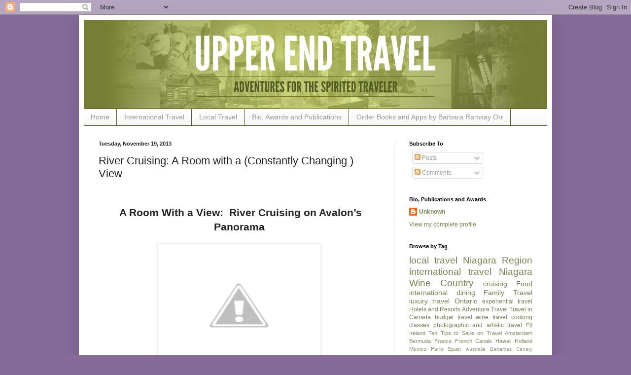

--- FILE ---
content_type: text/html; charset=UTF-8
request_url: http://www.upperendtravel.com/2013/11/a-room-with-constantly-changing-view.html
body_size: 15787
content:
<!DOCTYPE html>
<html class='v2' dir='ltr' lang='en'>
<head>
<link href='https://www.blogger.com/static/v1/widgets/335934321-css_bundle_v2.css' rel='stylesheet' type='text/css'/>
<meta content='width=1100' name='viewport'/>
<meta content='text/html; charset=UTF-8' http-equiv='Content-Type'/>
<meta content='blogger' name='generator'/>
<link href='http://www.upperendtravel.com/favicon.ico' rel='icon' type='image/x-icon'/>
<link href='http://www.upperendtravel.com/2013/11/a-room-with-constantly-changing-view.html' rel='canonical'/>
<link rel="alternate" type="application/atom+xml" title="Upper End Travel - Atom" href="http://www.upperendtravel.com/feeds/posts/default" />
<link rel="alternate" type="application/rss+xml" title="Upper End Travel - RSS" href="http://www.upperendtravel.com/feeds/posts/default?alt=rss" />
<link rel="service.post" type="application/atom+xml" title="Upper End Travel - Atom" href="https://www.blogger.com/feeds/2570841616841752891/posts/default" />

<link rel="alternate" type="application/atom+xml" title="Upper End Travel - Atom" href="http://www.upperendtravel.com/feeds/6835216069525844902/comments/default" />
<!--Can't find substitution for tag [blog.ieCssRetrofitLinks]-->
<link href='//img2.blogblog.com/img/video_object.png' rel='image_src'/>
<meta content='http://www.upperendtravel.com/2013/11/a-room-with-constantly-changing-view.html' property='og:url'/>
<meta content='River Cruising: A Room with a (Constantly Changing ) View' property='og:title'/>
<meta content='       A Room With a View:   River Cruising on Avalon’s Panorama          The world’s most expensive book, in the Gutenburg Museum in Mainz,...' property='og:description'/>
<meta content='https://lh3.googleusercontent.com/blogger_img_proxy/AEn0k_tlchef_lzZN-aZPdHz_Y0jUZJZYOUEWZV6Id1ODlxTSfDDZn1BfXefG7SRiSHclGImf4yVwokv4TlvYzmgrUOoni1Oy4jfr4nwKZWp0SYdRQ=w1200-h630-p-k-no-nu' property='og:image'/>
<title>Upper End Travel: River Cruising: A Room with a (Constantly Changing ) View</title>
<style id='page-skin-1' type='text/css'><!--
/*
-----------------------------------------------
Blogger Template Style
Name:     Simple
Designer: Blogger
URL:      www.blogger.com
----------------------------------------------- */
/* Content
----------------------------------------------- */
body {
font: normal normal 12px Arial, Tahoma, Helvetica, FreeSans, sans-serif;
color: #222222;
background: #866b99 none repeat scroll top left;
padding: 0 40px 40px 40px;
}
html body .region-inner {
min-width: 0;
max-width: 100%;
width: auto;
}
h2 {
font-size: 22px;
}
a:link {
text-decoration:none;
color: #7a7f50;
}
a:visited {
text-decoration:none;
color: #888888;
}
a:hover {
text-decoration:underline;
color: #bdc47b;
}
.body-fauxcolumn-outer .fauxcolumn-inner {
background: transparent none repeat scroll top left;
_background-image: none;
}
.body-fauxcolumn-outer .cap-top {
position: absolute;
z-index: 1;
height: 400px;
width: 100%;
}
.body-fauxcolumn-outer .cap-top .cap-left {
width: 100%;
background: transparent none repeat-x scroll top left;
_background-image: none;
}
.content-outer {
-moz-box-shadow: 0 0 40px rgba(0, 0, 0, .15);
-webkit-box-shadow: 0 0 5px rgba(0, 0, 0, .15);
-goog-ms-box-shadow: 0 0 10px #333333;
box-shadow: 0 0 40px rgba(0, 0, 0, .15);
margin-bottom: 1px;
}
.content-inner {
padding: 10px 10px;
}
.content-inner {
background-color: #ffffff;
}
/* Header
----------------------------------------------- */
.header-outer {
background: #888888 none repeat-x scroll 0 -400px;
_background-image: none;
}
.Header h1 {
font: normal normal 60px Arial, Tahoma, Helvetica, FreeSans, sans-serif;
color: #4f5b21;
text-shadow: -1px -1px 1px rgba(0, 0, 0, .2);
}
.Header h1 a {
color: #4f5b21;
}
.Header .description {
font-size: 140%;
color: #000000;
}
.header-inner .Header .titlewrapper {
padding: 22px 30px;
}
.header-inner .Header .descriptionwrapper {
padding: 0 30px;
}
/* Tabs
----------------------------------------------- */
.tabs-inner .section:first-child {
border-top: 1px solid #4f5b21;
}
.tabs-inner .section:first-child ul {
margin-top: -1px;
border-top: 1px solid #4f5b21;
border-left: 0 solid #4f5b21;
border-right: 0 solid #4f5b21;
}
.tabs-inner .widget ul {
background: #f5f5f5 url(https://resources.blogblog.com/blogblog/data/1kt/simple/gradients_light.png) repeat-x scroll 0 -800px;
_background-image: none;
border-bottom: 1px solid #4f5b21;
margin-top: 0;
margin-left: -30px;
margin-right: -30px;
}
.tabs-inner .widget li a {
display: inline-block;
padding: .6em 1em;
font: normal normal 14px Arial, Tahoma, Helvetica, FreeSans, sans-serif;
color: #999999;
border-left: 1px solid #ffffff;
border-right: 1px solid #4f5b21;
}
.tabs-inner .widget li:first-child a {
border-left: none;
}
.tabs-inner .widget li.selected a, .tabs-inner .widget li a:hover {
color: #4f5b21;
background-color: #eeeeee;
text-decoration: none;
}
/* Columns
----------------------------------------------- */
.main-outer {
border-top: 0 solid #eeeeee;
}
.fauxcolumn-left-outer .fauxcolumn-inner {
border-right: 1px solid #eeeeee;
}
.fauxcolumn-right-outer .fauxcolumn-inner {
border-left: 1px solid #eeeeee;
}
/* Headings
----------------------------------------------- */
div.widget > h2,
div.widget h2.title {
margin: 0 0 1em 0;
font: normal bold 11px Arial, Tahoma, Helvetica, FreeSans, sans-serif;
color: #000000;
}
/* Widgets
----------------------------------------------- */
.widget .zippy {
color: #999999;
text-shadow: 2px 2px 1px rgba(0, 0, 0, .1);
}
.widget .popular-posts ul {
list-style: none;
}
/* Posts
----------------------------------------------- */
h2.date-header {
font: normal bold 11px Arial, Tahoma, Helvetica, FreeSans, sans-serif;
}
.date-header span {
background-color: transparent;
color: #222222;
padding: inherit;
letter-spacing: inherit;
margin: inherit;
}
.main-inner {
padding-top: 30px;
padding-bottom: 30px;
}
.main-inner .column-center-inner {
padding: 0 15px;
}
.main-inner .column-center-inner .section {
margin: 0 15px;
}
.post {
margin: 0 0 25px 0;
}
h3.post-title, .comments h4 {
font: normal normal 22px Arial, Tahoma, Helvetica, FreeSans, sans-serif;
margin: .75em 0 0;
}
.post-body {
font-size: 110%;
line-height: 1.4;
position: relative;
}
.post-body img, .post-body .tr-caption-container, .Profile img, .Image img,
.BlogList .item-thumbnail img {
padding: 2px;
background: #ffffff;
border: 1px solid #eeeeee;
-moz-box-shadow: 1px 1px 5px rgba(0, 0, 0, .1);
-webkit-box-shadow: 1px 1px 5px rgba(0, 0, 0, .1);
box-shadow: 1px 1px 5px rgba(0, 0, 0, .1);
}
.post-body img, .post-body .tr-caption-container {
padding: 5px;
}
.post-body .tr-caption-container {
color: #222222;
}
.post-body .tr-caption-container img {
padding: 0;
background: transparent;
border: none;
-moz-box-shadow: 0 0 0 rgba(0, 0, 0, .1);
-webkit-box-shadow: 0 0 0 rgba(0, 0, 0, .1);
box-shadow: 0 0 0 rgba(0, 0, 0, .1);
}
.post-header {
margin: 0 0 1.5em;
line-height: 1.6;
font-size: 90%;
}
.post-footer {
margin: 20px -2px 0;
padding: 5px 10px;
color: #666666;
background-color: #f9f9f9;
border-bottom: 1px solid #eeeeee;
line-height: 1.6;
font-size: 90%;
}
#comments .comment-author {
padding-top: 1.5em;
border-top: 1px solid #eeeeee;
background-position: 0 1.5em;
}
#comments .comment-author:first-child {
padding-top: 0;
border-top: none;
}
.avatar-image-container {
margin: .2em 0 0;
}
#comments .avatar-image-container img {
border: 1px solid #eeeeee;
}
/* Comments
----------------------------------------------- */
.comments .comments-content .icon.blog-author {
background-repeat: no-repeat;
background-image: url([data-uri]);
}
.comments .comments-content .loadmore a {
border-top: 1px solid #999999;
border-bottom: 1px solid #999999;
}
.comments .comment-thread.inline-thread {
background-color: #f9f9f9;
}
.comments .continue {
border-top: 2px solid #999999;
}
/* Accents
---------------------------------------------- */
.section-columns td.columns-cell {
border-left: 1px solid #eeeeee;
}
.blog-pager {
background: transparent none no-repeat scroll top center;
}
.blog-pager-older-link, .home-link,
.blog-pager-newer-link {
background-color: #ffffff;
padding: 5px;
}
.footer-outer {
border-top: 0 dashed #bbbbbb;
}
/* Mobile
----------------------------------------------- */
body.mobile  {
background-size: auto;
}
.mobile .body-fauxcolumn-outer {
background: transparent none repeat scroll top left;
}
.mobile .body-fauxcolumn-outer .cap-top {
background-size: 100% auto;
}
.mobile .content-outer {
-webkit-box-shadow: 0 0 3px rgba(0, 0, 0, .15);
box-shadow: 0 0 3px rgba(0, 0, 0, .15);
}
.mobile .tabs-inner .widget ul {
margin-left: 0;
margin-right: 0;
}
.mobile .post {
margin: 0;
}
.mobile .main-inner .column-center-inner .section {
margin: 0;
}
.mobile .date-header span {
padding: 0.1em 10px;
margin: 0 -10px;
}
.mobile h3.post-title {
margin: 0;
}
.mobile .blog-pager {
background: transparent none no-repeat scroll top center;
}
.mobile .footer-outer {
border-top: none;
}
.mobile .main-inner, .mobile .footer-inner {
background-color: #ffffff;
}
.mobile-index-contents {
color: #222222;
}
.mobile-link-button {
background-color: #7a7f50;
}
.mobile-link-button a:link, .mobile-link-button a:visited {
color: #ffffff;
}
.mobile .tabs-inner .section:first-child {
border-top: none;
}
.mobile .tabs-inner .PageList .widget-content {
background-color: #eeeeee;
color: #4f5b21;
border-top: 1px solid #4f5b21;
border-bottom: 1px solid #4f5b21;
}
.mobile .tabs-inner .PageList .widget-content .pagelist-arrow {
border-left: 1px solid #4f5b21;
}

--></style>
<style id='template-skin-1' type='text/css'><!--
body {
min-width: 960px;
}
.content-outer, .content-fauxcolumn-outer, .region-inner {
min-width: 960px;
max-width: 960px;
_width: 960px;
}
.main-inner .columns {
padding-left: 0;
padding-right: 310px;
}
.main-inner .fauxcolumn-center-outer {
left: 0;
right: 310px;
/* IE6 does not respect left and right together */
_width: expression(this.parentNode.offsetWidth -
parseInt("0") -
parseInt("310px") + 'px');
}
.main-inner .fauxcolumn-left-outer {
width: 0;
}
.main-inner .fauxcolumn-right-outer {
width: 310px;
}
.main-inner .column-left-outer {
width: 0;
right: 100%;
margin-left: -0;
}
.main-inner .column-right-outer {
width: 310px;
margin-right: -310px;
}
#layout {
min-width: 0;
}
#layout .content-outer {
min-width: 0;
width: 800px;
}
#layout .region-inner {
min-width: 0;
width: auto;
}
body#layout div.add_widget {
padding: 8px;
}
body#layout div.add_widget a {
margin-left: 32px;
}
--></style>
<link href='https://www.blogger.com/dyn-css/authorization.css?targetBlogID=2570841616841752891&amp;zx=41e4c2df-6c7e-491d-8703-2614eed158a5' media='none' onload='if(media!=&#39;all&#39;)media=&#39;all&#39;' rel='stylesheet'/><noscript><link href='https://www.blogger.com/dyn-css/authorization.css?targetBlogID=2570841616841752891&amp;zx=41e4c2df-6c7e-491d-8703-2614eed158a5' rel='stylesheet'/></noscript>
<meta name='google-adsense-platform-account' content='ca-host-pub-1556223355139109'/>
<meta name='google-adsense-platform-domain' content='blogspot.com'/>

<!-- data-ad-client=ca-pub-2708772483536958 -->

</head>
<body class='loading variant-pale'>
<div class='navbar section' id='navbar' name='Navbar'><div class='widget Navbar' data-version='1' id='Navbar1'><script type="text/javascript">
    function setAttributeOnload(object, attribute, val) {
      if(window.addEventListener) {
        window.addEventListener('load',
          function(){ object[attribute] = val; }, false);
      } else {
        window.attachEvent('onload', function(){ object[attribute] = val; });
      }
    }
  </script>
<div id="navbar-iframe-container"></div>
<script type="text/javascript" src="https://apis.google.com/js/platform.js"></script>
<script type="text/javascript">
      gapi.load("gapi.iframes:gapi.iframes.style.bubble", function() {
        if (gapi.iframes && gapi.iframes.getContext) {
          gapi.iframes.getContext().openChild({
              url: 'https://www.blogger.com/navbar/2570841616841752891?po\x3d6835216069525844902\x26origin\x3dhttp://www.upperendtravel.com',
              where: document.getElementById("navbar-iframe-container"),
              id: "navbar-iframe"
          });
        }
      });
    </script><script type="text/javascript">
(function() {
var script = document.createElement('script');
script.type = 'text/javascript';
script.src = '//pagead2.googlesyndication.com/pagead/js/google_top_exp.js';
var head = document.getElementsByTagName('head')[0];
if (head) {
head.appendChild(script);
}})();
</script>
</div></div>
<div class='body-fauxcolumns'>
<div class='fauxcolumn-outer body-fauxcolumn-outer'>
<div class='cap-top'>
<div class='cap-left'></div>
<div class='cap-right'></div>
</div>
<div class='fauxborder-left'>
<div class='fauxborder-right'></div>
<div class='fauxcolumn-inner'>
</div>
</div>
<div class='cap-bottom'>
<div class='cap-left'></div>
<div class='cap-right'></div>
</div>
</div>
</div>
<div class='content'>
<div class='content-fauxcolumns'>
<div class='fauxcolumn-outer content-fauxcolumn-outer'>
<div class='cap-top'>
<div class='cap-left'></div>
<div class='cap-right'></div>
</div>
<div class='fauxborder-left'>
<div class='fauxborder-right'></div>
<div class='fauxcolumn-inner'>
</div>
</div>
<div class='cap-bottom'>
<div class='cap-left'></div>
<div class='cap-right'></div>
</div>
</div>
</div>
<div class='content-outer'>
<div class='content-cap-top cap-top'>
<div class='cap-left'></div>
<div class='cap-right'></div>
</div>
<div class='fauxborder-left content-fauxborder-left'>
<div class='fauxborder-right content-fauxborder-right'></div>
<div class='content-inner'>
<header>
<div class='header-outer'>
<div class='header-cap-top cap-top'>
<div class='cap-left'></div>
<div class='cap-right'></div>
</div>
<div class='fauxborder-left header-fauxborder-left'>
<div class='fauxborder-right header-fauxborder-right'></div>
<div class='region-inner header-inner'>
<div class='header section' id='header' name='Header'><div class='widget Header' data-version='1' id='Header1'>
<div id='header-inner'>
<a href='http://www.upperendtravel.com/' style='display: block'>
<img alt='Upper End Travel' height='180px; ' id='Header1_headerimg' src='https://blogger.googleusercontent.com/img/b/R29vZ2xl/AVvXsEgYCVVJgjYWMloOxOdH1W5lxfTdckwcA70ooZ_7QKpmbA_2IOMRSlUkVBK6vBmkWq358vyqAVicxOCTgMdLOz_DDP_PRgObGF8gxb2x4M7tEF2CAaUuCFReb2Y9NRQr7-FC-t6hHTM86d6M/s1600/draft_two.png' style='display: block' width='940px; '/>
</a>
</div>
</div></div>
</div>
</div>
<div class='header-cap-bottom cap-bottom'>
<div class='cap-left'></div>
<div class='cap-right'></div>
</div>
</div>
</header>
<div class='tabs-outer'>
<div class='tabs-cap-top cap-top'>
<div class='cap-left'></div>
<div class='cap-right'></div>
</div>
<div class='fauxborder-left tabs-fauxborder-left'>
<div class='fauxborder-right tabs-fauxborder-right'></div>
<div class='region-inner tabs-inner'>
<div class='tabs section' id='crosscol' name='Cross-Column'><div class='widget PageList' data-version='1' id='PageList1'>
<h2>Pages</h2>
<div class='widget-content'>
<ul>
<li>
<a href='http://www.upperendtravel.com/'>Home</a>
</li>
<li>
<a href='http://www.upperendtravel.com/search/label/international%20travel'>International Travel</a>
</li>
<li>
<a href='http://www.upperendtravel.com/search/label/local%20travel'>Local Travel</a>
</li>
<li>
<a href='http://www.upperendtravel.com/p/about.html'>Bio, Awards and Publications</a>
</li>
<li>
<a href='http://www.upperendtravel.com/p/order-books-and-apps-by-barbara-ramsay.html'>Order Books and Apps by Barbara Ramsay Orr</a>
</li>
</ul>
<div class='clear'></div>
</div>
</div></div>
<div class='tabs no-items section' id='crosscol-overflow' name='Cross-Column 2'></div>
</div>
</div>
<div class='tabs-cap-bottom cap-bottom'>
<div class='cap-left'></div>
<div class='cap-right'></div>
</div>
</div>
<div class='main-outer'>
<div class='main-cap-top cap-top'>
<div class='cap-left'></div>
<div class='cap-right'></div>
</div>
<div class='fauxborder-left main-fauxborder-left'>
<div class='fauxborder-right main-fauxborder-right'></div>
<div class='region-inner main-inner'>
<div class='columns fauxcolumns'>
<div class='fauxcolumn-outer fauxcolumn-center-outer'>
<div class='cap-top'>
<div class='cap-left'></div>
<div class='cap-right'></div>
</div>
<div class='fauxborder-left'>
<div class='fauxborder-right'></div>
<div class='fauxcolumn-inner'>
</div>
</div>
<div class='cap-bottom'>
<div class='cap-left'></div>
<div class='cap-right'></div>
</div>
</div>
<div class='fauxcolumn-outer fauxcolumn-left-outer'>
<div class='cap-top'>
<div class='cap-left'></div>
<div class='cap-right'></div>
</div>
<div class='fauxborder-left'>
<div class='fauxborder-right'></div>
<div class='fauxcolumn-inner'>
</div>
</div>
<div class='cap-bottom'>
<div class='cap-left'></div>
<div class='cap-right'></div>
</div>
</div>
<div class='fauxcolumn-outer fauxcolumn-right-outer'>
<div class='cap-top'>
<div class='cap-left'></div>
<div class='cap-right'></div>
</div>
<div class='fauxborder-left'>
<div class='fauxborder-right'></div>
<div class='fauxcolumn-inner'>
</div>
</div>
<div class='cap-bottom'>
<div class='cap-left'></div>
<div class='cap-right'></div>
</div>
</div>
<!-- corrects IE6 width calculation -->
<div class='columns-inner'>
<div class='column-center-outer'>
<div class='column-center-inner'>
<div class='main section' id='main' name='Main'><div class='widget Blog' data-version='1' id='Blog1'>
<div class='blog-posts hfeed'>

          <div class="date-outer">
        
<h2 class='date-header'><span>Tuesday, November 19, 2013</span></h2>

          <div class="date-posts">
        
<div class='post-outer'>
<div class='post hentry uncustomized-post-template' itemprop='blogPost' itemscope='itemscope' itemtype='http://schema.org/BlogPosting'>
<meta content='//img2.blogblog.com/img/video_object.png' itemprop='image_url'/>
<meta content='2570841616841752891' itemprop='blogId'/>
<meta content='6835216069525844902' itemprop='postId'/>
<a name='6835216069525844902'></a>
<h3 class='post-title entry-title' itemprop='name'>
River Cruising: A Room with a (Constantly Changing ) View
</h3>
<div class='post-header'>
<div class='post-header-line-1'></div>
</div>
<div class='post-body entry-content' id='post-body-6835216069525844902' itemprop='description articleBody'>
<div dir="ltr" style="text-align: left;" trbidi="on">
<!--[if gte mso 9]><xml>
 <w:WordDocument>
  <w:View>Normal</w:View>
  <w:Zoom>0</w:Zoom>
  <w:PunctuationKerning/>
  <w:ValidateAgainstSchemas/>
  <w:SaveIfXMLInvalid>false</w:SaveIfXMLInvalid>
  <w:IgnoreMixedContent>false</w:IgnoreMixedContent>
  <w:AlwaysShowPlaceholderText>false</w:AlwaysShowPlaceholderText>
  <w:Compatibility>
   <w:BreakWrappedTables/>
   <w:SnapToGridInCell/>
   <w:WrapTextWithPunct/>
   <w:UseAsianBreakRules/>
   <w:DontGrowAutofit/>
  </w:Compatibility>
  <w:BrowserLevel>MicrosoftInternetExplorer4</w:BrowserLevel>
 </w:WordDocument>
</xml><![endif]--><br />
<!--[if gte mso 9]><xml>
 <w:LatentStyles DefLockedState="false" LatentStyleCount="156">
 </w:LatentStyles>
</xml><![endif]--><!--[if !mso]><img src="//img2.blogblog.com/img/video_object.png" style="background-color: #b2b2b2; " class="BLOGGER-object-element tr_noresize tr_placeholder" id="ieooui" data-original-id="ieooui" />
<style>
st1\:*{behavior:url(#ieooui) }
</style>
<![endif]--><!--[if gte mso 10]>
<style>
 /* Style Definitions */
 table.MsoNormalTable
 {mso-style-name:"Table Normal";
 mso-tstyle-rowband-size:0;
 mso-tstyle-colband-size:0;
 mso-style-noshow:yes;
 mso-style-parent:"";
 mso-padding-alt:0cm 5.4pt 0cm 5.4pt;
 mso-para-margin:0cm;
 mso-para-margin-bottom:.0001pt;
 mso-pagination:widow-orphan;
 font-size:10.0pt;
 font-family:"Times New Roman";
 mso-ansi-language:#0400;
 mso-fareast-language:#0400;
 mso-bidi-language:#0400;}
</style>
<![endif]-->

<br />
<div class="MsoNormal" style="text-align: center;">
<b style="mso-bidi-font-weight: normal;"><span style="font-size: 16.0pt;">&nbsp;A Room With a View:<span style="mso-spacerun: yes;">&nbsp;
</span>River Cruising on Avalon&#8217;s Panorama</span></b></div>
<div class="MsoNormal">
<br /></div>
<div class="separator" style="clear: both; text-align: center;">
<a href="http://3.bp.blogspot.com/-w4nVbMkcLSQ/UV2itWJUJ3I/AAAAAAAAL2k/rQkvW_KC4cU/s1600/IMG_2010.JPG" imageanchor="1" style="margin-left: 1em; margin-right: 1em;"><img border="0" height="240" src="http://3.bp.blogspot.com/-w4nVbMkcLSQ/UV2itWJUJ3I/AAAAAAAAL2k/rQkvW_KC4cU/s320/IMG_2010.JPG" width="320" /></a></div>
<br />
<br />
<br />
<div class="MsoNormal">
The world&#8217;s most expensive book, in the Gutenburg Museum in
Mainz, an historic mustard factory in Cochem, an underground disco in an
abandoned subway station in Frankfurt, and a mechanical monkey that plays the
violin in the Mechanical Instrument Museum in Rüdesheim,<span style="mso-spacerun: yes;">&nbsp; </span>&#8211; all are intriguing discoveries to be made
on a Rhine and Moselle River cruise.</div>
<div class="MsoNormal">
But even more attractive than that is the discovery that you
can open the curtains in your new stateroom on board the Panorama and watch the
castles drift by at 6:30 in the morning, still in your PJ&#8217;s if you like.<span style="mso-spacerun: yes;">&nbsp; </span>That&#8217;s the kind of sybaritic extension to the
day that I can&#8217;t resist.<span style="mso-spacerun: yes;">&nbsp; </span></div>
<div class="MsoNormal">
It&#8217;s not that I&#8217;m lazy &#8211; the rest of my day will be active
and full, but the possibility of starting the day like this, with the window
open to the fresh river air, and a cup of coffee from the cappuccino machine in
the club lounge is so appealing.</div>
<div class="MsoNormal">
I&#8217;m not alone.<span style="mso-spacerun: yes;">&nbsp; </span>River cruising on ships like the Panorama is part of a growing demand from seasoned, and beginner, cruisers. </div>
<div class="MsoNormal">
When Lisa Wilkinson, popular Australian media and television
star, christened the Panorama, she was naming a boat that was already a success
story. <span style="mso-spacerun: yes;">&nbsp;</span>Even before the ship&#8217;s official
touring season began with its first passengers coming on board in the spring of 2011<sup></sup>,
the first season of the Panorama was 98% booked&nbsp;<span style="mso-spacerun: yes;"></span></div>
<div class="MsoNormal">
According to CLIA (Cruise Lines International Association)
the cruise industry is the fastest growing travel segment in the world, and
river cruising has had a compounded increase of 10% a year since 2004.<span style="mso-spacerun: yes;">&nbsp;</span></div>
<div class="MsoNormal">
<span style="mso-spacerun: yes;">&nbsp; </span>So popular are the river cruises that Avalon's sister ships the Vista and the Visionary, have been added to the fleet.<span style="mso-spacerun: yes;"> </span></div>
<div class="separator" style="clear: both; text-align: center;">
<a href="http://3.bp.blogspot.com/-Mikw4b3oOXQ/UV2oUo-SniI/AAAAAAAAL7w/TrbheFigc8Y/s1600/IMG_2398.JPG" imageanchor="1" style="margin-left: 1em; margin-right: 1em;"><img border="0" height="320" src="http://3.bp.blogspot.com/-Mikw4b3oOXQ/UV2oUo-SniI/AAAAAAAAL7w/TrbheFigc8Y/s320/IMG_2398.JPG" width="240" /></a></div>
<div class="MsoNormal">
<br /></div>
<div class="MsoNormal">
The growth in river cruising is partly the result of a
general increase in the number of people cruising, but is also due to the
advances in design and upgraded amenities on the newer ships.<span style="mso-spacerun: yes;">&nbsp; </span>Instead of the dark and small cabins of early
river boats, as on the first river cruise I took in the early 90&#8217;s, new river
boats have adopted many of the features of their larger ocean-going
sisters.<span style="mso-spacerun: yes;">&nbsp; </span></div>
<div class="MsoNormal">
The new Panorama boasts some of the largest cabins in the industry,
at 200 square feet, with full length floor to ceiling windows that open to
French balconies, marble clad bathrooms, L&#8217;Ocittaine amenities, wifi throughout
the ship, a full fitness centre, larger viewing deck and elegant gourmet
dining.<span style="mso-spacerun: yes;">&nbsp; </span>Wine and beer are included, as
are excursions, guided walking tours and state-of-the-art digital
earphones.<span style="mso-spacerun: yes;">&nbsp; </span>The Avalon fleet has some of the
youngest ships in the industry.<span style="mso-spacerun: yes;">&nbsp; </span>Although
the company only started in 2004, it has already retired two ships, and&nbsp;
expanded to eleven ships in 2012.</div>
<div class="MsoNormal">
The charm of the river cruise, though, remains in its
ability to give its passengers close and intimate connection with the countries
they visit.<span style="mso-spacerun: yes;">&nbsp; </span>Shore excursions offer more
time ashore, with a variety of excursions and an emphasis on the local culture.
This all comes with the convenience of a cruise, one time unpacking, your own
comfortable room, all inclusive meals and access to the ship-board amenities.</div>
<div class="MsoNormal">
<br /></div>
<div class="separator" style="clear: both; text-align: center;">
</div>
<div class="separator" style="clear: both; text-align: center;">
</div>
<div class="separator" style="clear: both; text-align: center;">
<a href="http://4.bp.blogspot.com/-ovzto9fmWRw/UV2p8a3xKDI/AAAAAAAAL9I/dSpti2wabrA/s1600/IMG_2545.JPG" imageanchor="1" style="margin-left: 1em; margin-right: 1em;"><img border="0" height="240" src="http://4.bp.blogspot.com/-ovzto9fmWRw/UV2p8a3xKDI/AAAAAAAAL9I/dSpti2wabrA/s320/IMG_2545.JPG" width="320" /></a></div>
<div class="MsoNormal">
<br /></div>
<div class="MsoNormal">
Avalon&#8217;s 2014 itineraries range from European river cruises to Yangtze and Nile sailings to Galapagos expeditions, and new itineraries on the Mekong
River in Vietnam.</div>
<div class="MsoNormal">
<br /></div>
<div class="MsoNormal">
All good reasons to take to the river this cruising season.</div>
<div class="MsoNormal">
<br /></div>
<div class="MsoNormal">
<br /></div>
<div class="MsoNormal">
For more information on Avalon Waterways Cruises, visit <a href="http://www.avalonecruiseline,com/">www.avalonecruiseline,com</a></div>
<div class="MsoNormal">
<br /></div>
<div class="MsoNormal">
<br /></div>
<div class="separator" style="clear: both; text-align: center;">
<a href="http://1.bp.blogspot.com/-TM3LlhjB2F8/UWQ0mVII7AI/AAAAAAAAMNU/z112RIxfrdY/s1600/IMG_1852.JPG" imageanchor="1" style="margin-left: 1em; margin-right: 1em;"><img border="0" height="240" src="http://1.bp.blogspot.com/-TM3LlhjB2F8/UWQ0mVII7AI/AAAAAAAAMNU/z112RIxfrdY/s320/IMG_1852.JPG" width="320" /></a></div>
<div class="MsoNormal">
<br /></div>
<div class="MsoNormal">
&#169; Barbara Ramsay Orr</div>
<div class="MsoNormal">
<span style="mso-spacerun: yes;">&nbsp;&nbsp;&nbsp;&nbsp;</span></div>
<br />
<div class="MsoNormal">
<br /></div>
<div class="MsoNormal">
<br /></div>
<div class="MsoNormal">
<br /></div>
<div class="MsoNormal">
<br /></div>
</div>
<div style='clear: both;'></div>
</div>
<div class='post-footer'>
<div class='post-footer-line post-footer-line-1'>
<span class='post-author vcard'>
Posted by
<span class='fn' itemprop='author' itemscope='itemscope' itemtype='http://schema.org/Person'>
<meta content='https://www.blogger.com/profile/13683636229804638292' itemprop='url'/>
<a class='g-profile' href='https://www.blogger.com/profile/13683636229804638292' rel='author' title='author profile'>
<span itemprop='name'>Unknown</span>
</a>
</span>
</span>
<span class='post-timestamp'>
at
<meta content='http://www.upperendtravel.com/2013/11/a-room-with-constantly-changing-view.html' itemprop='url'/>
<a class='timestamp-link' href='http://www.upperendtravel.com/2013/11/a-room-with-constantly-changing-view.html' rel='bookmark' title='permanent link'><abbr class='published' itemprop='datePublished' title='2013-11-19T10:22:00-05:00'>10:22&#8239;AM</abbr></a>
</span>
<span class='post-comment-link'>
</span>
<span class='post-icons'>
<span class='item-control blog-admin pid-1500828829'>
<a href='https://www.blogger.com/post-edit.g?blogID=2570841616841752891&postID=6835216069525844902&from=pencil' title='Edit Post'>
<img alt='' class='icon-action' height='18' src='https://resources.blogblog.com/img/icon18_edit_allbkg.gif' width='18'/>
</a>
</span>
</span>
<div class='post-share-buttons goog-inline-block'>
<a class='goog-inline-block share-button sb-email' href='https://www.blogger.com/share-post.g?blogID=2570841616841752891&postID=6835216069525844902&target=email' target='_blank' title='Email This'><span class='share-button-link-text'>Email This</span></a><a class='goog-inline-block share-button sb-blog' href='https://www.blogger.com/share-post.g?blogID=2570841616841752891&postID=6835216069525844902&target=blog' onclick='window.open(this.href, "_blank", "height=270,width=475"); return false;' target='_blank' title='BlogThis!'><span class='share-button-link-text'>BlogThis!</span></a><a class='goog-inline-block share-button sb-twitter' href='https://www.blogger.com/share-post.g?blogID=2570841616841752891&postID=6835216069525844902&target=twitter' target='_blank' title='Share to X'><span class='share-button-link-text'>Share to X</span></a><a class='goog-inline-block share-button sb-facebook' href='https://www.blogger.com/share-post.g?blogID=2570841616841752891&postID=6835216069525844902&target=facebook' onclick='window.open(this.href, "_blank", "height=430,width=640"); return false;' target='_blank' title='Share to Facebook'><span class='share-button-link-text'>Share to Facebook</span></a><a class='goog-inline-block share-button sb-pinterest' href='https://www.blogger.com/share-post.g?blogID=2570841616841752891&postID=6835216069525844902&target=pinterest' target='_blank' title='Share to Pinterest'><span class='share-button-link-text'>Share to Pinterest</span></a>
</div>
</div>
<div class='post-footer-line post-footer-line-2'>
<span class='post-labels'>
Labels:
<a href='http://www.upperendtravel.com/search/label/Avalon%20Waterways%20Cruises' rel='tag'>Avalon Waterways Cruises</a>,
<a href='http://www.upperendtravel.com/search/label/cruising' rel='tag'>cruising</a>,
<a href='http://www.upperendtravel.com/search/label/French%20Canals' rel='tag'>French Canals</a>,
<a href='http://www.upperendtravel.com/search/label/international%20travel' rel='tag'>international travel</a>,
<a href='http://www.upperendtravel.com/search/label/Panorama' rel='tag'>Panorama</a>,
<a href='http://www.upperendtravel.com/search/label/Photography%20and%20Art%20travels' rel='tag'>Photography and Art travels</a>
</span>
</div>
<div class='post-footer-line post-footer-line-3'>
<span class='post-location'>
</span>
</div>
</div>
</div>
<div class='comments' id='comments'>
<a name='comments'></a>
<h4>No comments:</h4>
<div id='Blog1_comments-block-wrapper'>
<dl class='avatar-comment-indent' id='comments-block'>
</dl>
</div>
<p class='comment-footer'>
<a href='https://www.blogger.com/comment/fullpage/post/2570841616841752891/6835216069525844902' onclick=''>Post a Comment</a>
</p>
</div>
</div>

        </div></div>
      
</div>
<div class='blog-pager' id='blog-pager'>
<span id='blog-pager-newer-link'>
<a class='blog-pager-newer-link' href='http://www.upperendtravel.com/2013/11/poulet-la-james-north.html' id='Blog1_blog-pager-newer-link' title='Newer Post'>Newer Post</a>
</span>
<span id='blog-pager-older-link'>
<a class='blog-pager-older-link' href='http://www.upperendtravel.com/2013/11/a-royal-stay-in-ireland.html' id='Blog1_blog-pager-older-link' title='Older Post'>Older Post</a>
</span>
<a class='home-link' href='http://www.upperendtravel.com/'>Home</a>
</div>
<div class='clear'></div>
<div class='post-feeds'>
<div class='feed-links'>
Subscribe to:
<a class='feed-link' href='http://www.upperendtravel.com/feeds/6835216069525844902/comments/default' target='_blank' type='application/atom+xml'>Post Comments (Atom)</a>
</div>
</div>
</div></div>
</div>
</div>
<div class='column-left-outer'>
<div class='column-left-inner'>
<aside>
</aside>
</div>
</div>
<div class='column-right-outer'>
<div class='column-right-inner'>
<aside>
<div class='sidebar section' id='sidebar-right-1'><div class='widget Subscribe' data-version='1' id='Subscribe1'>
<div style='white-space:nowrap'>
<h2 class='title'>Subscribe To</h2>
<div class='widget-content'>
<div class='subscribe-wrapper subscribe-type-POST'>
<div class='subscribe expanded subscribe-type-POST' id='SW_READER_LIST_Subscribe1POST' style='display:none;'>
<div class='top'>
<span class='inner' onclick='return(_SW_toggleReaderList(event, "Subscribe1POST"));'>
<img class='subscribe-dropdown-arrow' src='https://resources.blogblog.com/img/widgets/arrow_dropdown.gif'/>
<img align='absmiddle' alt='' border='0' class='feed-icon' src='https://resources.blogblog.com/img/icon_feed12.png'/>
Posts
</span>
<div class='feed-reader-links'>
<a class='feed-reader-link' href='https://www.netvibes.com/subscribe.php?url=http%3A%2F%2Fwww.upperendtravel.com%2Ffeeds%2Fposts%2Fdefault' target='_blank'>
<img src='https://resources.blogblog.com/img/widgets/subscribe-netvibes.png'/>
</a>
<a class='feed-reader-link' href='https://add.my.yahoo.com/content?url=http%3A%2F%2Fwww.upperendtravel.com%2Ffeeds%2Fposts%2Fdefault' target='_blank'>
<img src='https://resources.blogblog.com/img/widgets/subscribe-yahoo.png'/>
</a>
<a class='feed-reader-link' href='http://www.upperendtravel.com/feeds/posts/default' target='_blank'>
<img align='absmiddle' class='feed-icon' src='https://resources.blogblog.com/img/icon_feed12.png'/>
                  Atom
                </a>
</div>
</div>
<div class='bottom'></div>
</div>
<div class='subscribe' id='SW_READER_LIST_CLOSED_Subscribe1POST' onclick='return(_SW_toggleReaderList(event, "Subscribe1POST"));'>
<div class='top'>
<span class='inner'>
<img class='subscribe-dropdown-arrow' src='https://resources.blogblog.com/img/widgets/arrow_dropdown.gif'/>
<span onclick='return(_SW_toggleReaderList(event, "Subscribe1POST"));'>
<img align='absmiddle' alt='' border='0' class='feed-icon' src='https://resources.blogblog.com/img/icon_feed12.png'/>
Posts
</span>
</span>
</div>
<div class='bottom'></div>
</div>
</div>
<div class='subscribe-wrapper subscribe-type-PER_POST'>
<div class='subscribe expanded subscribe-type-PER_POST' id='SW_READER_LIST_Subscribe1PER_POST' style='display:none;'>
<div class='top'>
<span class='inner' onclick='return(_SW_toggleReaderList(event, "Subscribe1PER_POST"));'>
<img class='subscribe-dropdown-arrow' src='https://resources.blogblog.com/img/widgets/arrow_dropdown.gif'/>
<img align='absmiddle' alt='' border='0' class='feed-icon' src='https://resources.blogblog.com/img/icon_feed12.png'/>
Comments
</span>
<div class='feed-reader-links'>
<a class='feed-reader-link' href='https://www.netvibes.com/subscribe.php?url=http%3A%2F%2Fwww.upperendtravel.com%2Ffeeds%2F6835216069525844902%2Fcomments%2Fdefault' target='_blank'>
<img src='https://resources.blogblog.com/img/widgets/subscribe-netvibes.png'/>
</a>
<a class='feed-reader-link' href='https://add.my.yahoo.com/content?url=http%3A%2F%2Fwww.upperendtravel.com%2Ffeeds%2F6835216069525844902%2Fcomments%2Fdefault' target='_blank'>
<img src='https://resources.blogblog.com/img/widgets/subscribe-yahoo.png'/>
</a>
<a class='feed-reader-link' href='http://www.upperendtravel.com/feeds/6835216069525844902/comments/default' target='_blank'>
<img align='absmiddle' class='feed-icon' src='https://resources.blogblog.com/img/icon_feed12.png'/>
                  Atom
                </a>
</div>
</div>
<div class='bottom'></div>
</div>
<div class='subscribe' id='SW_READER_LIST_CLOSED_Subscribe1PER_POST' onclick='return(_SW_toggleReaderList(event, "Subscribe1PER_POST"));'>
<div class='top'>
<span class='inner'>
<img class='subscribe-dropdown-arrow' src='https://resources.blogblog.com/img/widgets/arrow_dropdown.gif'/>
<span onclick='return(_SW_toggleReaderList(event, "Subscribe1PER_POST"));'>
<img align='absmiddle' alt='' border='0' class='feed-icon' src='https://resources.blogblog.com/img/icon_feed12.png'/>
Comments
</span>
</span>
</div>
<div class='bottom'></div>
</div>
</div>
<div style='clear:both'></div>
</div>
</div>
<div class='clear'></div>
</div><div class='widget Profile' data-version='1' id='Profile1'>
<h2>Bio, Publications and Awards</h2>
<div class='widget-content'>
<dl class='profile-datablock'>
<dt class='profile-data'>
<a class='profile-name-link g-profile' href='https://www.blogger.com/profile/13683636229804638292' rel='author' style='background-image: url(//www.blogger.com/img/logo-16.png);'>
Unknown
</a>
</dt>
</dl>
<a class='profile-link' href='https://www.blogger.com/profile/13683636229804638292' rel='author'>View my complete profile</a>
<div class='clear'></div>
</div>
</div><div class='widget Label' data-version='1' id='Label1'>
<h2>Browse by Tag</h2>
<div class='widget-content cloud-label-widget-content'>
<span class='label-size label-size-5'>
<a dir='ltr' href='http://www.upperendtravel.com/search/label/local%20travel'>local travel</a>
</span>
<span class='label-size label-size-5'>
<a dir='ltr' href='http://www.upperendtravel.com/search/label/Niagara%20Region'>Niagara Region</a>
</span>
<span class='label-size label-size-5'>
<a dir='ltr' href='http://www.upperendtravel.com/search/label/international%20travel'>international travel</a>
</span>
<span class='label-size label-size-5'>
<a dir='ltr' href='http://www.upperendtravel.com/search/label/Niagara%20Wine%20Country'>Niagara Wine Country</a>
</span>
<span class='label-size label-size-4'>
<a dir='ltr' href='http://www.upperendtravel.com/search/label/cruising'>cruising</a>
</span>
<span class='label-size label-size-4'>
<a dir='ltr' href='http://www.upperendtravel.com/search/label/Food'>Food</a>
</span>
<span class='label-size label-size-4'>
<a dir='ltr' href='http://www.upperendtravel.com/search/label/international%20dining'>international dining</a>
</span>
<span class='label-size label-size-4'>
<a dir='ltr' href='http://www.upperendtravel.com/search/label/Family%20Travel'>Family Travel</a>
</span>
<span class='label-size label-size-4'>
<a dir='ltr' href='http://www.upperendtravel.com/search/label/luxury%20travel'>luxury travel</a>
</span>
<span class='label-size label-size-4'>
<a dir='ltr' href='http://www.upperendtravel.com/search/label/Ontario'>Ontario</a>
</span>
<span class='label-size label-size-3'>
<a dir='ltr' href='http://www.upperendtravel.com/search/label/experiential%20travel'>experiential travel</a>
</span>
<span class='label-size label-size-3'>
<a dir='ltr' href='http://www.upperendtravel.com/search/label/Hotels%20and%20Resorts'>Hotels and Resorts</a>
</span>
<span class='label-size label-size-3'>
<a dir='ltr' href='http://www.upperendtravel.com/search/label/Adventure%20Travel'>Adventure Travel</a>
</span>
<span class='label-size label-size-3'>
<a dir='ltr' href='http://www.upperendtravel.com/search/label/Travel%20in%20Canada'>Travel in Canada</a>
</span>
<span class='label-size label-size-3'>
<a dir='ltr' href='http://www.upperendtravel.com/search/label/budget%20travel'>budget travel</a>
</span>
<span class='label-size label-size-3'>
<a dir='ltr' href='http://www.upperendtravel.com/search/label/wine'>wine</a>
</span>
<span class='label-size label-size-3'>
<a dir='ltr' href='http://www.upperendtravel.com/search/label/travel'>travel</a>
</span>
<span class='label-size label-size-3'>
<a dir='ltr' href='http://www.upperendtravel.com/search/label/cooking%20classes'>cooking classes</a>
</span>
<span class='label-size label-size-3'>
<a dir='ltr' href='http://www.upperendtravel.com/search/label/photographic%20and%20artistic%20travel'>photographic and artistic travel</a>
</span>
<span class='label-size label-size-2'>
<a dir='ltr' href='http://www.upperendtravel.com/search/label/Fiji'>Fiji</a>
</span>
<span class='label-size label-size-2'>
<a dir='ltr' href='http://www.upperendtravel.com/search/label/Ireland'>Ireland</a>
</span>
<span class='label-size label-size-2'>
<a dir='ltr' href='http://www.upperendtravel.com/search/label/Ten%20Tips%20to%20Save%20on%20Travel'>Ten Tips to Save on Travel</a>
</span>
<span class='label-size label-size-2'>
<a dir='ltr' href='http://www.upperendtravel.com/search/label/Amsterdam'>Amsterdam</a>
</span>
<span class='label-size label-size-2'>
<a dir='ltr' href='http://www.upperendtravel.com/search/label/Bermuda'>Bermuda</a>
</span>
<span class='label-size label-size-2'>
<a dir='ltr' href='http://www.upperendtravel.com/search/label/France'>France</a>
</span>
<span class='label-size label-size-2'>
<a dir='ltr' href='http://www.upperendtravel.com/search/label/French%20Canals'>French Canals</a>
</span>
<span class='label-size label-size-2'>
<a dir='ltr' href='http://www.upperendtravel.com/search/label/Hawaii'>Hawaii</a>
</span>
<span class='label-size label-size-2'>
<a dir='ltr' href='http://www.upperendtravel.com/search/label/Holland'>Holland</a>
</span>
<span class='label-size label-size-2'>
<a dir='ltr' href='http://www.upperendtravel.com/search/label/Mexico'>Mexico</a>
</span>
<span class='label-size label-size-2'>
<a dir='ltr' href='http://www.upperendtravel.com/search/label/Paris'>Paris</a>
</span>
<span class='label-size label-size-2'>
<a dir='ltr' href='http://www.upperendtravel.com/search/label/Spain'>Spain</a>
</span>
<span class='label-size label-size-1'>
<a dir='ltr' href='http://www.upperendtravel.com/search/label/Australia'>Australia</a>
</span>
<span class='label-size label-size-1'>
<a dir='ltr' href='http://www.upperendtravel.com/search/label/Bahamas'>Bahamas</a>
</span>
<span class='label-size label-size-1'>
<a dir='ltr' href='http://www.upperendtravel.com/search/label/Canary%20Islands'>Canary Islands</a>
</span>
<span class='label-size label-size-1'>
<a dir='ltr' href='http://www.upperendtravel.com/search/label/Cordon%20Bleu'>Cordon Bleu</a>
</span>
<span class='label-size label-size-1'>
<a dir='ltr' href='http://www.upperendtravel.com/search/label/Holland%20America'>Holland America</a>
</span>
<span class='label-size label-size-1'>
<a dir='ltr' href='http://www.upperendtravel.com/search/label/Italy'>Italy</a>
</span>
<span class='label-size label-size-1'>
<a dir='ltr' href='http://www.upperendtravel.com/search/label/New%20Zealand'>New Zealand</a>
</span>
<span class='label-size label-size-1'>
<a dir='ltr' href='http://www.upperendtravel.com/search/label/Norway'>Norway</a>
</span>
<span class='label-size label-size-1'>
<a dir='ltr' href='http://www.upperendtravel.com/search/label/Ottawa'>Ottawa</a>
</span>
<span class='label-size label-size-1'>
<a dir='ltr' href='http://www.upperendtravel.com/search/label/Quebec'>Quebec</a>
</span>
<span class='label-size label-size-1'>
<a dir='ltr' href='http://www.upperendtravel.com/search/label/Rome'>Rome</a>
</span>
<span class='label-size label-size-1'>
<a dir='ltr' href='http://www.upperendtravel.com/search/label/South%20Africa'>South Africa</a>
</span>
<span class='label-size label-size-1'>
<a dir='ltr' href='http://www.upperendtravel.com/search/label/Swinton%20Park%20Hall'>Swinton Park Hall</a>
</span>
<span class='label-size label-size-1'>
<a dir='ltr' href='http://www.upperendtravel.com/search/label/Switzerland'>Switzerland</a>
</span>
<span class='label-size label-size-1'>
<a dir='ltr' href='http://www.upperendtravel.com/search/label/Sydney'>Sydney</a>
</span>
<span class='label-size label-size-1'>
<a dir='ltr' href='http://www.upperendtravel.com/search/label/The%20Repositioning%20Cruise%3A%20Best%20Value%20on%20the%20Seven%20Seas'>The Repositioning Cruise: Best Value on the Seven Seas</a>
</span>
<span class='label-size label-size-1'>
<a dir='ltr' href='http://www.upperendtravel.com/search/label/train%20travel'>train travel</a>
</span>
<div class='clear'></div>
</div>
</div><div class='widget Image' data-version='1' id='Image1'>
<div class='widget-content'>
<a href='http://www.allthingscruise.com'>
<img alt='' height='293' id='Image1_img' src='https://blogger.googleusercontent.com/img/b/R29vZ2xl/AVvXsEibJFtGFVojQxsNVn9K7oqJxxMb45cgrxVFgLnmrPGfWZxKKTb6gtLQ7UjSyXDR8Nm0HS4NhCAqIz6pz05DG57OGHD6DoKQGpki3I5SVZ6dvo9YnWvoCq4jmTWnbwAi4wK-ZiIEhgBBO86p/s760/atcblog.jpg' width='150'/>
</a>
<br/>
</div>
<div class='clear'></div>
</div><div class='widget BlogArchive' data-version='1' id='BlogArchive1'>
<h2>Blog Archive</h2>
<div class='widget-content'>
<div id='ArchiveList'>
<div id='BlogArchive1_ArchiveList'>
<ul class='hierarchy'>
<li class='archivedate collapsed'>
<a class='toggle' href='javascript:void(0)'>
<span class='zippy'>

        &#9658;&#160;
      
</span>
</a>
<a class='post-count-link' href='http://www.upperendtravel.com/2016/'>
2016
</a>
<span class='post-count' dir='ltr'>(2)</span>
<ul class='hierarchy'>
<li class='archivedate collapsed'>
<a class='toggle' href='javascript:void(0)'>
<span class='zippy'>

        &#9658;&#160;
      
</span>
</a>
<a class='post-count-link' href='http://www.upperendtravel.com/2016/09/'>
September
</a>
<span class='post-count' dir='ltr'>(1)</span>
</li>
</ul>
<ul class='hierarchy'>
<li class='archivedate collapsed'>
<a class='toggle' href='javascript:void(0)'>
<span class='zippy'>

        &#9658;&#160;
      
</span>
</a>
<a class='post-count-link' href='http://www.upperendtravel.com/2016/06/'>
June
</a>
<span class='post-count' dir='ltr'>(1)</span>
</li>
</ul>
</li>
</ul>
<ul class='hierarchy'>
<li class='archivedate collapsed'>
<a class='toggle' href='javascript:void(0)'>
<span class='zippy'>

        &#9658;&#160;
      
</span>
</a>
<a class='post-count-link' href='http://www.upperendtravel.com/2015/'>
2015
</a>
<span class='post-count' dir='ltr'>(1)</span>
<ul class='hierarchy'>
<li class='archivedate collapsed'>
<a class='toggle' href='javascript:void(0)'>
<span class='zippy'>

        &#9658;&#160;
      
</span>
</a>
<a class='post-count-link' href='http://www.upperendtravel.com/2015/04/'>
April
</a>
<span class='post-count' dir='ltr'>(1)</span>
</li>
</ul>
</li>
</ul>
<ul class='hierarchy'>
<li class='archivedate collapsed'>
<a class='toggle' href='javascript:void(0)'>
<span class='zippy'>

        &#9658;&#160;
      
</span>
</a>
<a class='post-count-link' href='http://www.upperendtravel.com/2014/'>
2014
</a>
<span class='post-count' dir='ltr'>(3)</span>
<ul class='hierarchy'>
<li class='archivedate collapsed'>
<a class='toggle' href='javascript:void(0)'>
<span class='zippy'>

        &#9658;&#160;
      
</span>
</a>
<a class='post-count-link' href='http://www.upperendtravel.com/2014/11/'>
November
</a>
<span class='post-count' dir='ltr'>(2)</span>
</li>
</ul>
<ul class='hierarchy'>
<li class='archivedate collapsed'>
<a class='toggle' href='javascript:void(0)'>
<span class='zippy'>

        &#9658;&#160;
      
</span>
</a>
<a class='post-count-link' href='http://www.upperendtravel.com/2014/09/'>
September
</a>
<span class='post-count' dir='ltr'>(1)</span>
</li>
</ul>
</li>
</ul>
<ul class='hierarchy'>
<li class='archivedate expanded'>
<a class='toggle' href='javascript:void(0)'>
<span class='zippy toggle-open'>

        &#9660;&#160;
      
</span>
</a>
<a class='post-count-link' href='http://www.upperendtravel.com/2013/'>
2013
</a>
<span class='post-count' dir='ltr'>(11)</span>
<ul class='hierarchy'>
<li class='archivedate expanded'>
<a class='toggle' href='javascript:void(0)'>
<span class='zippy toggle-open'>

        &#9660;&#160;
      
</span>
</a>
<a class='post-count-link' href='http://www.upperendtravel.com/2013/11/'>
November
</a>
<span class='post-count' dir='ltr'>(3)</span>
<ul class='posts'>
<li><a href='http://www.upperendtravel.com/2013/11/poulet-la-james-north.html'>Poulet a la James North</a></li>
<li><a href='http://www.upperendtravel.com/2013/11/a-room-with-constantly-changing-view.html'>River Cruising: A Room with a (Constantly Changing...</a></li>
<li><a href='http://www.upperendtravel.com/2013/11/a-royal-stay-in-ireland.html'>A Royal Stay in Ireland</a></li>
</ul>
</li>
</ul>
<ul class='hierarchy'>
<li class='archivedate collapsed'>
<a class='toggle' href='javascript:void(0)'>
<span class='zippy'>

        &#9658;&#160;
      
</span>
</a>
<a class='post-count-link' href='http://www.upperendtravel.com/2013/05/'>
May
</a>
<span class='post-count' dir='ltr'>(1)</span>
</li>
</ul>
<ul class='hierarchy'>
<li class='archivedate collapsed'>
<a class='toggle' href='javascript:void(0)'>
<span class='zippy'>

        &#9658;&#160;
      
</span>
</a>
<a class='post-count-link' href='http://www.upperendtravel.com/2013/04/'>
April
</a>
<span class='post-count' dir='ltr'>(5)</span>
</li>
</ul>
<ul class='hierarchy'>
<li class='archivedate collapsed'>
<a class='toggle' href='javascript:void(0)'>
<span class='zippy'>

        &#9658;&#160;
      
</span>
</a>
<a class='post-count-link' href='http://www.upperendtravel.com/2013/03/'>
March
</a>
<span class='post-count' dir='ltr'>(1)</span>
</li>
</ul>
<ul class='hierarchy'>
<li class='archivedate collapsed'>
<a class='toggle' href='javascript:void(0)'>
<span class='zippy'>

        &#9658;&#160;
      
</span>
</a>
<a class='post-count-link' href='http://www.upperendtravel.com/2013/02/'>
February
</a>
<span class='post-count' dir='ltr'>(1)</span>
</li>
</ul>
</li>
</ul>
<ul class='hierarchy'>
<li class='archivedate collapsed'>
<a class='toggle' href='javascript:void(0)'>
<span class='zippy'>

        &#9658;&#160;
      
</span>
</a>
<a class='post-count-link' href='http://www.upperendtravel.com/2012/'>
2012
</a>
<span class='post-count' dir='ltr'>(30)</span>
<ul class='hierarchy'>
<li class='archivedate collapsed'>
<a class='toggle' href='javascript:void(0)'>
<span class='zippy'>

        &#9658;&#160;
      
</span>
</a>
<a class='post-count-link' href='http://www.upperendtravel.com/2012/07/'>
July
</a>
<span class='post-count' dir='ltr'>(4)</span>
</li>
</ul>
<ul class='hierarchy'>
<li class='archivedate collapsed'>
<a class='toggle' href='javascript:void(0)'>
<span class='zippy'>

        &#9658;&#160;
      
</span>
</a>
<a class='post-count-link' href='http://www.upperendtravel.com/2012/06/'>
June
</a>
<span class='post-count' dir='ltr'>(1)</span>
</li>
</ul>
<ul class='hierarchy'>
<li class='archivedate collapsed'>
<a class='toggle' href='javascript:void(0)'>
<span class='zippy'>

        &#9658;&#160;
      
</span>
</a>
<a class='post-count-link' href='http://www.upperendtravel.com/2012/04/'>
April
</a>
<span class='post-count' dir='ltr'>(25)</span>
</li>
</ul>
</li>
</ul>
<ul class='hierarchy'>
<li class='archivedate collapsed'>
<a class='toggle' href='javascript:void(0)'>
<span class='zippy'>

        &#9658;&#160;
      
</span>
</a>
<a class='post-count-link' href='http://www.upperendtravel.com/2011/'>
2011
</a>
<span class='post-count' dir='ltr'>(5)</span>
<ul class='hierarchy'>
<li class='archivedate collapsed'>
<a class='toggle' href='javascript:void(0)'>
<span class='zippy'>

        &#9658;&#160;
      
</span>
</a>
<a class='post-count-link' href='http://www.upperendtravel.com/2011/07/'>
July
</a>
<span class='post-count' dir='ltr'>(1)</span>
</li>
</ul>
<ul class='hierarchy'>
<li class='archivedate collapsed'>
<a class='toggle' href='javascript:void(0)'>
<span class='zippy'>

        &#9658;&#160;
      
</span>
</a>
<a class='post-count-link' href='http://www.upperendtravel.com/2011/04/'>
April
</a>
<span class='post-count' dir='ltr'>(3)</span>
</li>
</ul>
<ul class='hierarchy'>
<li class='archivedate collapsed'>
<a class='toggle' href='javascript:void(0)'>
<span class='zippy'>

        &#9658;&#160;
      
</span>
</a>
<a class='post-count-link' href='http://www.upperendtravel.com/2011/01/'>
January
</a>
<span class='post-count' dir='ltr'>(1)</span>
</li>
</ul>
</li>
</ul>
<ul class='hierarchy'>
<li class='archivedate collapsed'>
<a class='toggle' href='javascript:void(0)'>
<span class='zippy'>

        &#9658;&#160;
      
</span>
</a>
<a class='post-count-link' href='http://www.upperendtravel.com/2010/'>
2010
</a>
<span class='post-count' dir='ltr'>(5)</span>
<ul class='hierarchy'>
<li class='archivedate collapsed'>
<a class='toggle' href='javascript:void(0)'>
<span class='zippy'>

        &#9658;&#160;
      
</span>
</a>
<a class='post-count-link' href='http://www.upperendtravel.com/2010/11/'>
November
</a>
<span class='post-count' dir='ltr'>(1)</span>
</li>
</ul>
<ul class='hierarchy'>
<li class='archivedate collapsed'>
<a class='toggle' href='javascript:void(0)'>
<span class='zippy'>

        &#9658;&#160;
      
</span>
</a>
<a class='post-count-link' href='http://www.upperendtravel.com/2010/10/'>
October
</a>
<span class='post-count' dir='ltr'>(1)</span>
</li>
</ul>
<ul class='hierarchy'>
<li class='archivedate collapsed'>
<a class='toggle' href='javascript:void(0)'>
<span class='zippy'>

        &#9658;&#160;
      
</span>
</a>
<a class='post-count-link' href='http://www.upperendtravel.com/2010/09/'>
September
</a>
<span class='post-count' dir='ltr'>(1)</span>
</li>
</ul>
<ul class='hierarchy'>
<li class='archivedate collapsed'>
<a class='toggle' href='javascript:void(0)'>
<span class='zippy'>

        &#9658;&#160;
      
</span>
</a>
<a class='post-count-link' href='http://www.upperendtravel.com/2010/07/'>
July
</a>
<span class='post-count' dir='ltr'>(1)</span>
</li>
</ul>
<ul class='hierarchy'>
<li class='archivedate collapsed'>
<a class='toggle' href='javascript:void(0)'>
<span class='zippy'>

        &#9658;&#160;
      
</span>
</a>
<a class='post-count-link' href='http://www.upperendtravel.com/2010/06/'>
June
</a>
<span class='post-count' dir='ltr'>(1)</span>
</li>
</ul>
</li>
</ul>
<ul class='hierarchy'>
<li class='archivedate collapsed'>
<a class='toggle' href='javascript:void(0)'>
<span class='zippy'>

        &#9658;&#160;
      
</span>
</a>
<a class='post-count-link' href='http://www.upperendtravel.com/2009/'>
2009
</a>
<span class='post-count' dir='ltr'>(41)</span>
<ul class='hierarchy'>
<li class='archivedate collapsed'>
<a class='toggle' href='javascript:void(0)'>
<span class='zippy'>

        &#9658;&#160;
      
</span>
</a>
<a class='post-count-link' href='http://www.upperendtravel.com/2009/11/'>
November
</a>
<span class='post-count' dir='ltr'>(18)</span>
</li>
</ul>
<ul class='hierarchy'>
<li class='archivedate collapsed'>
<a class='toggle' href='javascript:void(0)'>
<span class='zippy'>

        &#9658;&#160;
      
</span>
</a>
<a class='post-count-link' href='http://www.upperendtravel.com/2009/08/'>
August
</a>
<span class='post-count' dir='ltr'>(4)</span>
</li>
</ul>
<ul class='hierarchy'>
<li class='archivedate collapsed'>
<a class='toggle' href='javascript:void(0)'>
<span class='zippy'>

        &#9658;&#160;
      
</span>
</a>
<a class='post-count-link' href='http://www.upperendtravel.com/2009/07/'>
July
</a>
<span class='post-count' dir='ltr'>(2)</span>
</li>
</ul>
<ul class='hierarchy'>
<li class='archivedate collapsed'>
<a class='toggle' href='javascript:void(0)'>
<span class='zippy'>

        &#9658;&#160;
      
</span>
</a>
<a class='post-count-link' href='http://www.upperendtravel.com/2009/06/'>
June
</a>
<span class='post-count' dir='ltr'>(2)</span>
</li>
</ul>
<ul class='hierarchy'>
<li class='archivedate collapsed'>
<a class='toggle' href='javascript:void(0)'>
<span class='zippy'>

        &#9658;&#160;
      
</span>
</a>
<a class='post-count-link' href='http://www.upperendtravel.com/2009/04/'>
April
</a>
<span class='post-count' dir='ltr'>(2)</span>
</li>
</ul>
<ul class='hierarchy'>
<li class='archivedate collapsed'>
<a class='toggle' href='javascript:void(0)'>
<span class='zippy'>

        &#9658;&#160;
      
</span>
</a>
<a class='post-count-link' href='http://www.upperendtravel.com/2009/03/'>
March
</a>
<span class='post-count' dir='ltr'>(8)</span>
</li>
</ul>
<ul class='hierarchy'>
<li class='archivedate collapsed'>
<a class='toggle' href='javascript:void(0)'>
<span class='zippy'>

        &#9658;&#160;
      
</span>
</a>
<a class='post-count-link' href='http://www.upperendtravel.com/2009/02/'>
February
</a>
<span class='post-count' dir='ltr'>(4)</span>
</li>
</ul>
<ul class='hierarchy'>
<li class='archivedate collapsed'>
<a class='toggle' href='javascript:void(0)'>
<span class='zippy'>

        &#9658;&#160;
      
</span>
</a>
<a class='post-count-link' href='http://www.upperendtravel.com/2009/01/'>
January
</a>
<span class='post-count' dir='ltr'>(1)</span>
</li>
</ul>
</li>
</ul>
<ul class='hierarchy'>
<li class='archivedate collapsed'>
<a class='toggle' href='javascript:void(0)'>
<span class='zippy'>

        &#9658;&#160;
      
</span>
</a>
<a class='post-count-link' href='http://www.upperendtravel.com/2008/'>
2008
</a>
<span class='post-count' dir='ltr'>(2)</span>
<ul class='hierarchy'>
<li class='archivedate collapsed'>
<a class='toggle' href='javascript:void(0)'>
<span class='zippy'>

        &#9658;&#160;
      
</span>
</a>
<a class='post-count-link' href='http://www.upperendtravel.com/2008/11/'>
November
</a>
<span class='post-count' dir='ltr'>(1)</span>
</li>
</ul>
<ul class='hierarchy'>
<li class='archivedate collapsed'>
<a class='toggle' href='javascript:void(0)'>
<span class='zippy'>

        &#9658;&#160;
      
</span>
</a>
<a class='post-count-link' href='http://www.upperendtravel.com/2008/02/'>
February
</a>
<span class='post-count' dir='ltr'>(1)</span>
</li>
</ul>
</li>
</ul>
</div>
</div>
<div class='clear'></div>
</div>
</div><div class='widget BlogSearch' data-version='1' id='BlogSearch1'>
<h2 class='title'>Search This Blog</h2>
<div class='widget-content'>
<div id='BlogSearch1_form'>
<form action='http://www.upperendtravel.com/search' class='gsc-search-box' target='_top'>
<table cellpadding='0' cellspacing='0' class='gsc-search-box'>
<tbody>
<tr>
<td class='gsc-input'>
<input autocomplete='off' class='gsc-input' name='q' size='10' title='search' type='text' value=''/>
</td>
<td class='gsc-search-button'>
<input class='gsc-search-button' title='search' type='submit' value='Search'/>
</td>
</tr>
</tbody>
</table>
</form>
</div>
</div>
<div class='clear'></div>
</div><div class='widget PopularPosts' data-version='1' id='PopularPosts2'>
<h2>Popular Posts</h2>
<div class='widget-content popular-posts'>
<ul>
<li>
<div class='item-content'>
<div class='item-title'><a href='http://www.upperendtravel.com/2009/11/blog-post.html'>The Long Cruise: Follow Me</a></div>
<div class='item-snippet'>Day Four: At Sea While I love to visit the exotic ports on a cruise, I enjoy the days at sea almost more.  I suppose that is why I am on a c...</div>
</div>
<div style='clear: both;'></div>
</li>
<li>
<div class='item-content'>
<div class='item-thumbnail'>
<a href='http://www.upperendtravel.com/2013/05/my-newest-endeavor-monthly-travel.html' target='_blank'>
<img alt='' border='0' src='https://lh3.googleusercontent.com/blogger_img_proxy/AEn0k_uHkfuLZRCjUWM3Zq_W8kGd28HPTQMTCifW-M0C9IyW1My-_YwzkA6rNgWqmN9JtC03exh3B2HsKX4_kCjgD46aSrKJGWUOfQNOja7WhFMlWeRQocenFvTIBQLcKSGxQCRkWq24b8DV_4-Ekg1wyzcgTjCy99boBPnmvQ=w72-h72-p-k-no-nu'/>
</a>
</div>
<div class='item-title'><a href='http://www.upperendtravel.com/2013/05/my-newest-endeavor-monthly-travel.html'>My Newest Endeavor - a Monthly Travel Electronic Magazine, Exploratorrio</a></div>
<div class='item-snippet'>  Click to view Exploratorrio  on GLOSSI.COM  </div>
</div>
<div style='clear: both;'></div>
</li>
<li>
<div class='item-content'>
<div class='item-thumbnail'>
<a href='http://www.upperendtravel.com/2016/06/la-cite-du-vin-bordeaux-france-opens.html' target='_blank'>
<img alt='' border='0' src='https://blogger.googleusercontent.com/img/b/R29vZ2xl/AVvXsEgS39YOUFFt3ycNYsjvaS8sT9x1edtVEvVAou7bNuGPeTbWtg_c1i2H1TIMdUE59O6PjRUn7qe8mtIbu50GC3TltYWEJ20WD9_rm2Vrqo5bPieKhrD-tTUbT2fKWRkd9YEv4kXAN7aMMq2t/w72-h72-p-k-no-nu/DSC05966.JPG'/>
</a>
</div>
<div class='item-title'><a href='http://www.upperendtravel.com/2016/06/la-cite-du-vin-bordeaux-france-opens.html'>La Cité du Vin, Bordeaux, France, Opens Its Doors To the Wine Lovers of the World</a></div>
<div class='item-snippet'>   It&#39;s Official!&#160;   The World&#39;s First Wine Playground&#160;   Opens to the Public&#160;   June 1,&#160;   in Bordeaux, France   &#160;      &#160;   &#160;     L...</div>
</div>
<div style='clear: both;'></div>
</li>
<li>
<div class='item-content'>
<div class='item-thumbnail'>
<a href='http://www.upperendtravel.com/2016/09/casa-kimberly-offers-old-hollywood.html' target='_blank'>
<img alt='' border='0' src='https://lh3.googleusercontent.com/blogger_img_proxy/[base64]w72-h72-p-k-no-nu'/>
</a>
</div>
<div class='item-title'><a href='http://www.upperendtravel.com/2016/09/casa-kimberly-offers-old-hollywood.html'>Casa Kimberly offers Old Hollywood glamour in Puerto Vallarta</a></div>
<div class='item-snippet'> Tweet          BARBARA RAMSAY ORR   PUERTO VALLARTA, MEXICO&#160;&#8212;&#160;Special to The Globe and Mail    Published&#160; Thursday, Sep. 01, 2016 1:07PM ED...</div>
</div>
<div style='clear: both;'></div>
</li>
<li>
<div class='item-content'>
<div class='item-thumbnail'>
<a href='http://www.upperendtravel.com/2014/11/abu-dhabi-pearl-of-world.html' target='_blank'>
<img alt='' border='0' src='https://lh3.googleusercontent.com/blogger_img_proxy/AEn0k_tlchef_lzZN-aZPdHz_Y0jUZJZYOUEWZV6Id1ODlxTSfDDZn1BfXefG7SRiSHclGImf4yVwokv4TlvYzmgrUOoni1Oy4jfr4nwKZWp0SYdRQ=w72-h72-p-k-no-nu'/>
</a>
</div>
<div class='item-title'><a href='http://www.upperendtravel.com/2014/11/abu-dhabi-pearl-of-world.html'>Abu Dhabi &#8211; The Pearl Of The World   </a></div>
<div class='item-snippet'>            &#160;&#160;&#160;&#160;     &#160;&#160;&#160;&#160;&#160;&#160;&#160;&#160;&#160;&#160;&#160; The desert has always been the perfect backdrop for romance- &#160; think Lawrence of Arabia , The English Patie...</div>
</div>
<div style='clear: both;'></div>
</li>
</ul>
<div class='clear'></div>
</div>
</div></div>
<table border='0' cellpadding='0' cellspacing='0' class='section-columns columns-2'>
<tbody>
<tr>
<td class='first columns-cell'>
<div class='sidebar no-items section' id='sidebar-right-2-1'></div>
</td>
<td class='columns-cell'>
<div class='sidebar no-items section' id='sidebar-right-2-2'></div>
</td>
</tr>
</tbody>
</table>
<div class='sidebar no-items section' id='sidebar-right-3'></div>
</aside>
</div>
</div>
</div>
<div style='clear: both'></div>
<!-- columns -->
</div>
<!-- main -->
</div>
</div>
<div class='main-cap-bottom cap-bottom'>
<div class='cap-left'></div>
<div class='cap-right'></div>
</div>
</div>
<footer>
<div class='footer-outer'>
<div class='footer-cap-top cap-top'>
<div class='cap-left'></div>
<div class='cap-right'></div>
</div>
<div class='fauxborder-left footer-fauxborder-left'>
<div class='fauxborder-right footer-fauxborder-right'></div>
<div class='region-inner footer-inner'>
<div class='foot no-items section' id='footer-1'></div>
<table border='0' cellpadding='0' cellspacing='0' class='section-columns columns-2'>
<tbody>
<tr>
<td class='first columns-cell'>
<div class='foot no-items section' id='footer-2-1'></div>
</td>
<td class='columns-cell'>
<div class='foot no-items section' id='footer-2-2'></div>
</td>
</tr>
</tbody>
</table>
<!-- outside of the include in order to lock Attribution widget -->
<div class='foot section' id='footer-3' name='Footer'><div class='widget Attribution' data-version='1' id='Attribution1'>
<div class='widget-content' style='text-align: center;'>
Simple theme. Powered by <a href='https://www.blogger.com' target='_blank'>Blogger</a>.
</div>
<div class='clear'></div>
</div></div>
</div>
</div>
<div class='footer-cap-bottom cap-bottom'>
<div class='cap-left'></div>
<div class='cap-right'></div>
</div>
</div>
</footer>
<!-- content -->
</div>
</div>
<div class='content-cap-bottom cap-bottom'>
<div class='cap-left'></div>
<div class='cap-right'></div>
</div>
</div>
</div>
<script type='text/javascript'>
    window.setTimeout(function() {
        document.body.className = document.body.className.replace('loading', '');
      }, 10);
  </script>

<script type="text/javascript" src="https://www.blogger.com/static/v1/widgets/2028843038-widgets.js"></script>
<script type='text/javascript'>
window['__wavt'] = 'AOuZoY5HQAh7oNegQWsoUsBObTecEODwnQ:1769776852789';_WidgetManager._Init('//www.blogger.com/rearrange?blogID\x3d2570841616841752891','//www.upperendtravel.com/2013/11/a-room-with-constantly-changing-view.html','2570841616841752891');
_WidgetManager._SetDataContext([{'name': 'blog', 'data': {'blogId': '2570841616841752891', 'title': 'Upper End Travel', 'url': 'http://www.upperendtravel.com/2013/11/a-room-with-constantly-changing-view.html', 'canonicalUrl': 'http://www.upperendtravel.com/2013/11/a-room-with-constantly-changing-view.html', 'homepageUrl': 'http://www.upperendtravel.com/', 'searchUrl': 'http://www.upperendtravel.com/search', 'canonicalHomepageUrl': 'http://www.upperendtravel.com/', 'blogspotFaviconUrl': 'http://www.upperendtravel.com/favicon.ico', 'bloggerUrl': 'https://www.blogger.com', 'hasCustomDomain': true, 'httpsEnabled': false, 'enabledCommentProfileImages': true, 'gPlusViewType': 'FILTERED_POSTMOD', 'adultContent': false, 'analyticsAccountNumber': '', 'encoding': 'UTF-8', 'locale': 'en', 'localeUnderscoreDelimited': 'en', 'languageDirection': 'ltr', 'isPrivate': false, 'isMobile': false, 'isMobileRequest': false, 'mobileClass': '', 'isPrivateBlog': false, 'isDynamicViewsAvailable': true, 'feedLinks': '\x3clink rel\x3d\x22alternate\x22 type\x3d\x22application/atom+xml\x22 title\x3d\x22Upper End Travel - Atom\x22 href\x3d\x22http://www.upperendtravel.com/feeds/posts/default\x22 /\x3e\n\x3clink rel\x3d\x22alternate\x22 type\x3d\x22application/rss+xml\x22 title\x3d\x22Upper End Travel - RSS\x22 href\x3d\x22http://www.upperendtravel.com/feeds/posts/default?alt\x3drss\x22 /\x3e\n\x3clink rel\x3d\x22service.post\x22 type\x3d\x22application/atom+xml\x22 title\x3d\x22Upper End Travel - Atom\x22 href\x3d\x22https://www.blogger.com/feeds/2570841616841752891/posts/default\x22 /\x3e\n\n\x3clink rel\x3d\x22alternate\x22 type\x3d\x22application/atom+xml\x22 title\x3d\x22Upper End Travel - Atom\x22 href\x3d\x22http://www.upperendtravel.com/feeds/6835216069525844902/comments/default\x22 /\x3e\n', 'meTag': '', 'adsenseClientId': 'ca-pub-2708772483536958', 'adsenseHostId': 'ca-host-pub-1556223355139109', 'adsenseHasAds': false, 'adsenseAutoAds': false, 'boqCommentIframeForm': true, 'loginRedirectParam': '', 'isGoogleEverywhereLinkTooltipEnabled': true, 'view': '', 'dynamicViewsCommentsSrc': '//www.blogblog.com/dynamicviews/4224c15c4e7c9321/js/comments.js', 'dynamicViewsScriptSrc': '//www.blogblog.com/dynamicviews/488fc340cdb1c4a9', 'plusOneApiSrc': 'https://apis.google.com/js/platform.js', 'disableGComments': true, 'interstitialAccepted': false, 'sharing': {'platforms': [{'name': 'Get link', 'key': 'link', 'shareMessage': 'Get link', 'target': ''}, {'name': 'Facebook', 'key': 'facebook', 'shareMessage': 'Share to Facebook', 'target': 'facebook'}, {'name': 'BlogThis!', 'key': 'blogThis', 'shareMessage': 'BlogThis!', 'target': 'blog'}, {'name': 'X', 'key': 'twitter', 'shareMessage': 'Share to X', 'target': 'twitter'}, {'name': 'Pinterest', 'key': 'pinterest', 'shareMessage': 'Share to Pinterest', 'target': 'pinterest'}, {'name': 'Email', 'key': 'email', 'shareMessage': 'Email', 'target': 'email'}], 'disableGooglePlus': true, 'googlePlusShareButtonWidth': 0, 'googlePlusBootstrap': '\x3cscript type\x3d\x22text/javascript\x22\x3ewindow.___gcfg \x3d {\x27lang\x27: \x27en\x27};\x3c/script\x3e'}, 'hasCustomJumpLinkMessage': false, 'jumpLinkMessage': 'Read more', 'pageType': 'item', 'postId': '6835216069525844902', 'postImageThumbnailUrl': 'http://3.bp.blogspot.com/-w4nVbMkcLSQ/UV2itWJUJ3I/AAAAAAAAL2k/rQkvW_KC4cU/s72-c/IMG_2010.JPG', 'postImageUrl': '//img2.blogblog.com/img/video_object.png', 'pageName': 'River Cruising: A Room with a (Constantly Changing ) View', 'pageTitle': 'Upper End Travel: River Cruising: A Room with a (Constantly Changing ) View'}}, {'name': 'features', 'data': {}}, {'name': 'messages', 'data': {'edit': 'Edit', 'linkCopiedToClipboard': 'Link copied to clipboard!', 'ok': 'Ok', 'postLink': 'Post Link'}}, {'name': 'template', 'data': {'name': 'Simple', 'localizedName': 'Simple', 'isResponsive': false, 'isAlternateRendering': false, 'isCustom': false, 'variant': 'pale', 'variantId': 'pale'}}, {'name': 'view', 'data': {'classic': {'name': 'classic', 'url': '?view\x3dclassic'}, 'flipcard': {'name': 'flipcard', 'url': '?view\x3dflipcard'}, 'magazine': {'name': 'magazine', 'url': '?view\x3dmagazine'}, 'mosaic': {'name': 'mosaic', 'url': '?view\x3dmosaic'}, 'sidebar': {'name': 'sidebar', 'url': '?view\x3dsidebar'}, 'snapshot': {'name': 'snapshot', 'url': '?view\x3dsnapshot'}, 'timeslide': {'name': 'timeslide', 'url': '?view\x3dtimeslide'}, 'isMobile': false, 'title': 'River Cruising: A Room with a (Constantly Changing ) View', 'description': '      \xa0A Room With a View: \xa0 River Cruising on Avalon\u2019s Panorama          The world\u2019s most expensive book, in the Gutenburg Museum in Mainz,...', 'featuredImage': 'https://lh3.googleusercontent.com/blogger_img_proxy/AEn0k_tlchef_lzZN-aZPdHz_Y0jUZJZYOUEWZV6Id1ODlxTSfDDZn1BfXefG7SRiSHclGImf4yVwokv4TlvYzmgrUOoni1Oy4jfr4nwKZWp0SYdRQ', 'url': 'http://www.upperendtravel.com/2013/11/a-room-with-constantly-changing-view.html', 'type': 'item', 'isSingleItem': true, 'isMultipleItems': false, 'isError': false, 'isPage': false, 'isPost': true, 'isHomepage': false, 'isArchive': false, 'isLabelSearch': false, 'postId': 6835216069525844902}}]);
_WidgetManager._RegisterWidget('_NavbarView', new _WidgetInfo('Navbar1', 'navbar', document.getElementById('Navbar1'), {}, 'displayModeFull'));
_WidgetManager._RegisterWidget('_HeaderView', new _WidgetInfo('Header1', 'header', document.getElementById('Header1'), {}, 'displayModeFull'));
_WidgetManager._RegisterWidget('_PageListView', new _WidgetInfo('PageList1', 'crosscol', document.getElementById('PageList1'), {'title': 'Pages', 'links': [{'isCurrentPage': false, 'href': 'http://www.upperendtravel.com/', 'title': 'Home'}, {'isCurrentPage': false, 'href': 'http://www.upperendtravel.com/search/label/international%20travel', 'title': 'International Travel'}, {'isCurrentPage': false, 'href': 'http://www.upperendtravel.com/search/label/local%20travel', 'title': 'Local Travel'}, {'isCurrentPage': false, 'href': 'http://www.upperendtravel.com/p/about.html', 'id': '2585289287632280333', 'title': 'Bio, Awards and Publications'}, {'isCurrentPage': false, 'href': 'http://www.upperendtravel.com/p/order-books-and-apps-by-barbara-ramsay.html', 'id': '1788735273819318420', 'title': 'Order Books and Apps by Barbara Ramsay Orr'}], 'mobile': false, 'showPlaceholder': true, 'hasCurrentPage': false}, 'displayModeFull'));
_WidgetManager._RegisterWidget('_BlogView', new _WidgetInfo('Blog1', 'main', document.getElementById('Blog1'), {'cmtInteractionsEnabled': false, 'lightboxEnabled': true, 'lightboxModuleUrl': 'https://www.blogger.com/static/v1/jsbin/3314219954-lbx.js', 'lightboxCssUrl': 'https://www.blogger.com/static/v1/v-css/828616780-lightbox_bundle.css'}, 'displayModeFull'));
_WidgetManager._RegisterWidget('_SubscribeView', new _WidgetInfo('Subscribe1', 'sidebar-right-1', document.getElementById('Subscribe1'), {}, 'displayModeFull'));
_WidgetManager._RegisterWidget('_ProfileView', new _WidgetInfo('Profile1', 'sidebar-right-1', document.getElementById('Profile1'), {}, 'displayModeFull'));
_WidgetManager._RegisterWidget('_LabelView', new _WidgetInfo('Label1', 'sidebar-right-1', document.getElementById('Label1'), {}, 'displayModeFull'));
_WidgetManager._RegisterWidget('_ImageView', new _WidgetInfo('Image1', 'sidebar-right-1', document.getElementById('Image1'), {'resize': false}, 'displayModeFull'));
_WidgetManager._RegisterWidget('_BlogArchiveView', new _WidgetInfo('BlogArchive1', 'sidebar-right-1', document.getElementById('BlogArchive1'), {'languageDirection': 'ltr', 'loadingMessage': 'Loading\x26hellip;'}, 'displayModeFull'));
_WidgetManager._RegisterWidget('_BlogSearchView', new _WidgetInfo('BlogSearch1', 'sidebar-right-1', document.getElementById('BlogSearch1'), {}, 'displayModeFull'));
_WidgetManager._RegisterWidget('_PopularPostsView', new _WidgetInfo('PopularPosts2', 'sidebar-right-1', document.getElementById('PopularPosts2'), {}, 'displayModeFull'));
_WidgetManager._RegisterWidget('_AttributionView', new _WidgetInfo('Attribution1', 'footer-3', document.getElementById('Attribution1'), {}, 'displayModeFull'));
</script>
</body>
</html>